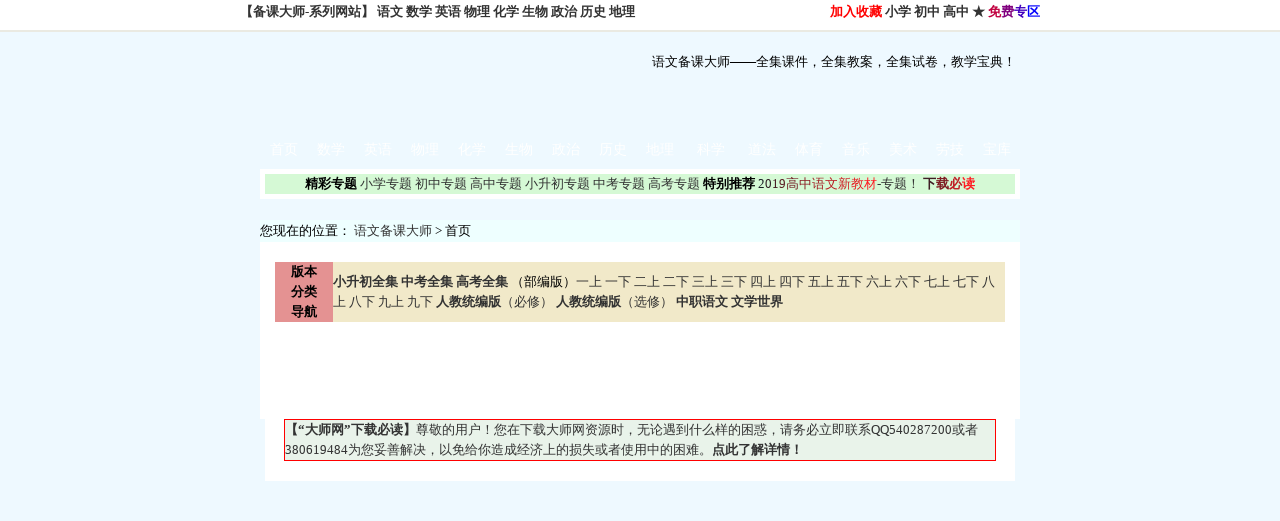

--- FILE ---
content_type: application/javascript
request_url: http://yw.eywedu.com/tougao/JS/100.js
body_size: 3991
content:
document.write("<table width=\"100%\" cellpadding=\"0\" cellspacing=\"0\"><tr><td width=\"10\" valign=\"top\" class=\"\"><img src=\"http://yw.eywedu.com/tougao/images/Article_ontop5.gif\" alt=\"固顶资料\"></td><td class=\"\"><a class=\"\" href=\"http://yw.eywedu.com/tougao/HTML/72589.htm\" title=\"【超级书库】（365读书网）全站精品书籍网盘打包下载（精美图文网页版永久珍藏）\" target=\"_blank\"><font color=\"#0000FF\">【超级书库】（365读书网）全站精品书籍网盘打包下载（精美图文网页版永久珍藏）</font></a></td><td align=\"right\" class=\"\" width=\"40\">06-18</td></tr><tr><td width=\"10\" valign=\"top\" class=\"\"><img src=\"http://yw.eywedu.com/tougao/images/Article_ontop5.gif\" alt=\"固顶资料\"></td><td class=\"\"><a class=\"\" href=\"http://yw.eywedu.com/tougao/HTML/68455.htm\" title=\"【小升初大礼包】小学语文毕业总复习：超大超精备课资源库（含课件、教案、试卷）\" target=\"_blank\">【小升初大礼包】小学语文毕业总复习：超大超精备课资源库（含课件、教案、试卷）</a></td><td align=\"right\" class=\"\" width=\"40\">06-18</td></tr><tr><td width=\"10\" valign=\"top\" class=\"\"><img src=\"http://yw.eywedu.com/tougao/images/Article_ontop5.gif\" alt=\"固顶资料\"></td><td class=\"\"><a class=\"\" href=\"http://yw.eywedu.com/tougao/HTML/68445.htm\" title=\"【中考大礼包】中考语文总复习：超大超精备课宝库（含课件、教案、试卷、专题）\" target=\"_blank\">【中考大礼包】中考语文总复习：超大超精备课宝库（含课件、教案、试卷、专题）</a></td><td align=\"right\" class=\"\" width=\"40\">06-18</td></tr><tr><td width=\"10\" valign=\"top\" class=\"\"><img src=\"http://yw.eywedu.com/tougao/images/Article_ontop5.gif\" alt=\"固顶资料\"></td><td class=\"\"><a class=\"\" href=\"http://yw.eywedu.com/tougao/HTML/68436.htm\" title=\"【高考大礼包】高考语文：1-3轮超大超精备课资源库（含课件、讲义、试卷、专题）\" target=\"_blank\">【高考大礼包】高考语文：1-3轮超大超精备课资源库（含课件、讲义、试卷、专题）</a></td><td align=\"right\" class=\"\" width=\"40\">06-18</td></tr><tr><td width=\"10\" valign=\"top\" class=\"\"><img src=\"http://yw.eywedu.com/tougao/images/Article_ontop5.gif\" alt=\"固顶资料\"></td><td class=\"\"><a class=\"\" href=\"http://yw.eywedu.com/tougao/HTML/71298.htm\" title=\"【中考宝典】（最新部编版）中考语文全国各地模拟试卷汇总（Word版，含答案）\" target=\"_blank\">【中考宝典】（最新部编版）中考语文全国各地模拟试卷汇总（Word版，含答案）</a></td><td align=\"right\" class=\"\" width=\"40\">06-18</td></tr><tr><td width=\"10\" valign=\"top\" class=\"\"><img src=\"http://yw.eywedu.com/tougao/images/Article_ontop5.gif\" alt=\"固顶资料\"></td><td class=\"\"><a class=\"\" href=\"http://yw.eywedu.com/tougao/HTML/72445.htm\" title=\"【高考宝典】（最新版）全国各地高考语文模拟试卷（Word、pdf版，含答案）\" target=\"_blank\"><font color=\"#FF00FF\">【高考宝典】（最新版）全国各地高考语文模拟试卷（Word、pdf版，含答案）</font></a></td><td align=\"right\" class=\"\" width=\"40\">06-18</td></tr><tr><td width=\"10\" valign=\"top\" class=\"\"><img src=\"http://yw.eywedu.com/tougao/images/Article_ontop5.gif\" alt=\"固顶资料\"></td><td class=\"\"><a class=\"\" href=\"http://yw.eywedu.com/tougao/HTML/73116.htm\" title=\"【作文宝典】（部编版）小学小考作文：高分秘籍、命题解析、技法点拨、范文精选\" target=\"_blank\"><font color=\"#FF0000\">【作文宝典】（部编版）小学小考作文：高分秘籍、命题解析、技法点拨、范文精选</font></a></td><td align=\"right\" class=\"\" width=\"40\"><font color=\"red\">01-11</font></td></tr><tr><td width=\"10\" valign=\"top\" class=\"\"><img src=\"http://yw.eywedu.com/tougao/images/Article_ontop5.gif\" alt=\"固顶资料\"></td><td class=\"\"><a class=\"\" href=\"http://yw.eywedu.com/tougao/HTML/73115.htm\" title=\"【作文宝典】（部编版）初中中考作文：高分秘籍、命题解析、技法点拨、范文精选\" target=\"_blank\"><font color=\"#0000FF\">【作文宝典】（部编版）初中中考作文：高分秘籍、命题解析、技法点拨、范文精选</font></a></td><td align=\"right\" class=\"\" width=\"40\"><font color=\"red\">01-11</font></td></tr><tr><td width=\"10\" valign=\"top\" class=\"\"><img src=\"http://yw.eywedu.com/tougao/images/Article_ontop5.gif\" alt=\"固顶资料\"></td><td class=\"\"><a class=\"\" href=\"http://yw.eywedu.com/tougao/HTML/73114.htm\" title=\"【作文宝典】（统编版）高中高考作文：高分秘籍、命题解析、技法点拨、范文精选\" target=\"_blank\"><font color=\"#FF0000\">【作文宝典】（统编版）高中高考作文：高分秘籍、命题解析、技法点拨、范文精选</font></a></td><td align=\"right\" class=\"\" width=\"40\"><font color=\"red\">01-11</font></td></tr><tr><td width=\"10\" valign=\"top\" class=\"\"><img src=\"http://yw.eywedu.com/tougao/images/Article_common5.gif\" alt=\"普通资料\"></td><td class=\"\"><a class=\"\" href=\"http://yw.eywedu.com/tougao/HTML/73113.htm\" title=\"【学霸秘籍】中考（9门全）总复习：知识清单+过关训练（纯Word原卷、解析版）\" target=\"_blank\"><font color=\"#0000FF\">【学霸秘籍】中考（9门全）总复习：知识清单+过关训练（纯Word原卷、解析版）</font></a></td><td align=\"right\" class=\"\" width=\"40\"><font color=\"red\">01-07</font></td></tr><tr><td width=\"10\" valign=\"top\" class=\"\"><img src=\"http://yw.eywedu.com/tougao/images/Article_common5.gif\" alt=\"普通资料\"></td><td class=\"\"><a class=\"\" href=\"http://yw.eywedu.com/tougao/HTML/73112.htm\" title=\"【教学宝典】近三年高中《学业水平考试题库》全科全版本（全国各省市版，免费版）\" target=\"_blank\"><font color=\"#FF00FF\">【教学宝典】近三年高中《学业水平考试题库》全科全版本（全国各省市版，免费版）</font></a></td><td align=\"right\" class=\"\" width=\"40\"><font color=\"red\">01-02</font></td></tr><tr><td width=\"10\" valign=\"top\" class=\"\"><img src=\"http://yw.eywedu.com/tougao/images/Article_common5.gif\" alt=\"普通资料\"></td><td class=\"\"><a class=\"\" href=\"http://yw.eywedu.com/tougao/HTML/73111.htm\" title=\"【学霸秘籍】（部编版）中考语文总复习：知识清单+训练题（纯Word原卷解析版）\" target=\"_blank\"><font color=\"#FF00FF\">【学霸秘籍】（部编版）中考语文总复习：知识清单+训练题（纯Word原卷解析版）</font></a></td><td align=\"right\" class=\"\" width=\"40\">12-25</td></tr><tr><td width=\"10\" valign=\"top\" class=\"\"><img src=\"http://yw.eywedu.com/tougao/images/Article_common5.gif\" alt=\"普通资料\"></td><td class=\"\"><a class=\"\" href=\"http://yw.eywedu.com/tougao/HTML/73110.htm\" title=\"【大师题库】（部编版）一年级上册：语文-月考、段考、联考、期中、期末试卷汇总\" target=\"_blank\"><font color=\"#FF0000\">【大师题库】（部编版）一年级上册：语文-月考、段考、联考、期中、期末试卷汇总</font></a></td><td align=\"right\" class=\"\" width=\"40\">12-20</td></tr><tr><td width=\"10\" valign=\"top\" class=\"\"><img src=\"http://yw.eywedu.com/tougao/images/Article_common5.gif\" alt=\"普通资料\"></td><td class=\"\"><a class=\"\" href=\"http://yw.eywedu.com/tougao/HTML/73109.htm\" title=\"【大师题库】（部编版）二年级上册：语文-月考、段考、联考、期中、期末试卷汇总\" target=\"_blank\"><font color=\"#FF0000\">【大师题库】（部编版）二年级上册：语文-月考、段考、联考、期中、期末试卷汇总</font></a></td><td align=\"right\" class=\"\" width=\"40\">12-20</td></tr><tr><td width=\"10\" valign=\"top\" class=\"\"><img src=\"http://yw.eywedu.com/tougao/images/Article_common5.gif\" alt=\"普通资料\"></td><td class=\"\"><a class=\"\" href=\"http://yw.eywedu.com/tougao/HTML/73108.htm\" title=\"【大师题库】（部编版）三年级上册：语文-月考、段考、联考、期中、期末试卷汇总\" target=\"_blank\"><font color=\"#FF0000\">【大师题库】（部编版）三年级上册：语文-月考、段考、联考、期中、期末试卷汇总</font></a></td><td align=\"right\" class=\"\" width=\"40\">12-20</td></tr><tr><td width=\"10\" valign=\"top\" class=\"\"><img src=\"http://yw.eywedu.com/tougao/images/Article_common5.gif\" alt=\"普通资料\"></td><td class=\"\"><a class=\"\" href=\"http://yw.eywedu.com/tougao/HTML/73107.htm\" title=\"【大师题库】（部编版）四年级上册：语文-月考、段考、联考、期中、期末试卷汇总\" target=\"_blank\"><font color=\"#FF0000\">【大师题库】（部编版）四年级上册：语文-月考、段考、联考、期中、期末试卷汇总</font></a></td><td align=\"right\" class=\"\" width=\"40\">12-20</td></tr><tr><td width=\"10\" valign=\"top\" class=\"\"><img src=\"http://yw.eywedu.com/tougao/images/Article_common5.gif\" alt=\"普通资料\"></td><td class=\"\"><a class=\"\" href=\"http://yw.eywedu.com/tougao/HTML/73106.htm\" title=\"【大师题库】（部编版）五年级上册：语文-月考、段考、联考、期中、期末试卷汇总\" target=\"_blank\"><font color=\"#FF0000\">【大师题库】（部编版）五年级上册：语文-月考、段考、联考、期中、期末试卷汇总</font></a></td><td align=\"right\" class=\"\" width=\"40\">12-20</td></tr><tr><td width=\"10\" valign=\"top\" class=\"\"><img src=\"http://yw.eywedu.com/tougao/images/Article_common5.gif\" alt=\"普通资料\"></td><td class=\"\"><a class=\"\" href=\"http://yw.eywedu.com/tougao/HTML/73105.htm\" title=\"【大师题库】（部编版）六年级上册：语文-月考、段考、联考、期中、期末试卷汇总\" target=\"_blank\"><font color=\"#FF0000\">【大师题库】（部编版）六年级上册：语文-月考、段考、联考、期中、期末试卷汇总</font></a></td><td align=\"right\" class=\"\" width=\"40\">12-20</td></tr><tr><td width=\"10\" valign=\"top\" class=\"\"><img src=\"http://yw.eywedu.com/tougao/images/Article_common5.gif\" alt=\"普通资料\"></td><td class=\"\"><a class=\"\" href=\"http://yw.eywedu.com/tougao/HTML/73104.htm\" title=\"【大师题库】（部编版）一年级下册：语文-月考、段考、联考、期中、期末试卷汇总\" target=\"_blank\"><font color=\"#FF0000\">【大师题库】（部编版）一年级下册：语文-月考、段考、联考、期中、期末试卷汇总</font></a></td><td align=\"right\" class=\"\" width=\"40\">12-20</td></tr><tr><td width=\"10\" valign=\"top\" class=\"\"><img src=\"http://yw.eywedu.com/tougao/images/Article_common5.gif\" alt=\"普通资料\"></td><td class=\"\"><a class=\"\" href=\"http://yw.eywedu.com/tougao/HTML/73103.htm\" title=\"【大师题库】（部编版）二年级下册：语文-月考、段考、联考、期中、期末试卷汇总\" target=\"_blank\"><font color=\"#FF0000\">【大师题库】（部编版）二年级下册：语文-月考、段考、联考、期中、期末试卷汇总</font></a></td><td align=\"right\" class=\"\" width=\"40\">12-20</td></tr><tr><td width=\"10\" valign=\"top\" class=\"\"><img src=\"http://yw.eywedu.com/tougao/images/Article_common5.gif\" alt=\"普通资料\"></td><td class=\"\"><a class=\"\" href=\"http://yw.eywedu.com/tougao/HTML/73102.htm\" title=\"【大师题库】（部编版）三年级下册：语文-月考、段考、联考、期中、期末试卷汇总\" target=\"_blank\"><font color=\"#FF0000\">【大师题库】（部编版）三年级下册：语文-月考、段考、联考、期中、期末试卷汇总</font></a></td><td align=\"right\" class=\"\" width=\"40\">12-20</td></tr><tr><td width=\"10\" valign=\"top\" class=\"\"><img src=\"http://yw.eywedu.com/tougao/images/Article_common5.gif\" alt=\"普通资料\"></td><td class=\"\"><a class=\"\" href=\"http://yw.eywedu.com/tougao/HTML/73101.htm\" title=\"【大师题库】（部编版）四年级下册：语文-月考、段考、联考、期中、期末试卷汇总\" target=\"_blank\"><font color=\"#FF0000\">【大师题库】（部编版）四年级下册：语文-月考、段考、联考、期中、期末试卷汇总</font></a></td><td align=\"right\" class=\"\" width=\"40\">12-20</td></tr><tr><td width=\"10\" valign=\"top\" class=\"\"><img src=\"http://yw.eywedu.com/tougao/images/Article_common5.gif\" alt=\"普通资料\"></td><td class=\"\"><a class=\"\" href=\"http://yw.eywedu.com/tougao/HTML/73100.htm\" title=\"【大师题库】（部编版）五年级下册：语文-月考、段考、联考、期中、期末试卷汇总\" target=\"_blank\"><font color=\"#FF0000\">【大师题库】（部编版）五年级下册：语文-月考、段考、联考、期中、期末试卷汇总</font></a></td><td align=\"right\" class=\"\" width=\"40\">12-20</td></tr><tr><td width=\"10\" valign=\"top\" class=\"\"><img src=\"http://yw.eywedu.com/tougao/images/Article_common5.gif\" alt=\"普通资料\"></td><td class=\"\"><a class=\"\" href=\"http://yw.eywedu.com/tougao/HTML/73099.htm\" title=\"【大师题库】（部编版）六年级下册：语文-月考、段考、联考、期中、期末试卷汇总\" target=\"_blank\"><font color=\"#FF0000\">【大师题库】（部编版）六年级下册：语文-月考、段考、联考、期中、期末试卷汇总</font></a></td><td align=\"right\" class=\"\" width=\"40\">12-20</td></tr><tr><td width=\"10\" valign=\"top\" class=\"\"><img src=\"http://yw.eywedu.com/tougao/images/Article_common5.gif\" alt=\"普通资料\"></td><td class=\"\"><a class=\"\" href=\"http://yw.eywedu.com/tougao/HTML/73098.htm\" title=\"【教学宝典】（通用版）初中劳技课：精选ppt课件、精选教学设计（配套版，共92份）\" target=\"_blank\"><font color=\"#0000FF\">【教学宝典】（通用版）初中劳技课：精选ppt课件、精选教学设计（配套版，共92份）</font></a></td><td align=\"right\" class=\"\" width=\"40\">12-03</td></tr><tr><td width=\"10\" valign=\"top\" class=\"\"><img src=\"http://yw.eywedu.com/tougao/images/Article_common5.gif\" alt=\"普通资料\"></td><td class=\"\"><a class=\"\" href=\"http://yw.eywedu.com/tougao/HTML/73097.htm\" title=\"【备战2026】高考语文文言文断句讲练测：课件+讲义+练习（全国通用，含答案）\" target=\"_blank\">【备战2026】高考语文文言文断句讲练测：课件+讲义+练习（全国通用，含答案）</a></td><td align=\"right\" class=\"\" width=\"40\">12-01</td></tr><tr><td width=\"10\" valign=\"top\" class=\"\"><img src=\"http://yw.eywedu.com/tougao/images/Article_common5.gif\" alt=\"普通资料\"></td><td class=\"\"><a class=\"\" href=\"http://yw.eywedu.com/tougao/HTML/73095.htm\" title=\"【校务宝典】（通用版）中小学学校管理全套制度汇编（８类120项制度，Word精编版）\" target=\"_blank\">【校务宝典】（通用版）中小学学校管理全套制度汇编（８类120项制度，Word精编版）</a></td><td align=\"right\" class=\"\" width=\"40\">10-30</td></tr><tr><td width=\"10\" valign=\"top\" class=\"\"><img src=\"http://yw.eywedu.com/tougao/images/Article_common5.gif\" alt=\"普通资料\"></td><td class=\"\"><a class=\"\" href=\"http://yw.eywedu.com/tougao/HTML/73094.htm\" title=\"【部编版】初中语文：《红星照耀中国》整本书阅读（课件、习题、视频、素材）\" target=\"_blank\"><font color=\"#FF00FF\">【部编版】初中语文：《红星照耀中国》整本书阅读（课件、习题、视频、素材）</font></a></td><td align=\"right\" class=\"\" width=\"40\">10-28</td></tr><tr><td width=\"10\" valign=\"top\" class=\"\"><img src=\"http://yw.eywedu.com/tougao/images/Article_common5.gif\" alt=\"普通资料\"></td><td class=\"\"><a class=\"\" href=\"http://yw.eywedu.com/tougao/HTML/73093.htm\" title=\"【高考真题】2025届全国各地高考真题（9门）汇总（Word、PDF双版精校精排）\" target=\"_blank\">【高考真题】2025届全国各地高考真题（9门）汇总（Word、PDF双版精校精排）</a></td><td align=\"right\" class=\"\" width=\"40\">10-01</td></tr><tr><td width=\"10\" valign=\"top\" class=\"\"><img src=\"http://yw.eywedu.com/tougao/images/Article_common5.gif\" alt=\"普通资料\"></td><td class=\"\"><a class=\"\" href=\"http://yw.eywedu.com/tougao/HTML/73092.htm\" title=\"【备战2026】全国各省市2025届中考全科试卷汇编（各45套，PDF版，含答案解析）\" target=\"_blank\">【备战2026】全国各省市2025届中考全科试卷汇编（各45套，PDF版，含答案解析）</a></td><td align=\"right\" class=\"\" width=\"40\">09-23</td></tr><tr><td width=\"10\" valign=\"top\" class=\"\"><img src=\"http://yw.eywedu.com/tougao/images/Article_common5.gif\" alt=\"普通资料\"></td><td class=\"\"><a class=\"\" href=\"http://yw.eywedu.com/tougao/HTML/73091.htm\" title=\"【班主任宝典】小学初中高中班主任基本功大赛资料宝库（含大赛试题视频，9.02G）\" target=\"_blank\"><font color=\"#FF0000\">【班主任宝典】小学初中高中班主任基本功大赛资料宝库（含大赛试题视频，9.02G）</font></a></td><td align=\"right\" class=\"\" width=\"40\">09-23</td></tr><tr><td width=\"10\" valign=\"top\" class=\"\"><img src=\"http://yw.eywedu.com/tougao/images/Article_common5.gif\" alt=\"普通资料\"></td><td class=\"\"><a class=\"\" href=\"http://yw.eywedu.com/tougao/HTML/73090.htm\" title=\"【教学宝典】义务教育信息科技3年级全一册《在线学习与生活》教学课件+教案设计\" target=\"_blank\">【教学宝典】义务教育信息科技3年级全一册《在线学习与生活》教学课件+教案设计</a></td><td align=\"right\" class=\"\" width=\"40\">09-21</td></tr><tr><td width=\"10\" valign=\"top\" class=\"\"><img src=\"http://yw.eywedu.com/tougao/images/Article_common5.gif\" alt=\"普通资料\"></td><td class=\"\"><a class=\"\" href=\"http://yw.eywedu.com/tougao/HTML/73089.htm\" title=\"【教学宝典】义务教育信息科技4年级全一册《数据与编码》ppt教学课件+教案设计\" target=\"_blank\">【教学宝典】义务教育信息科技4年级全一册《数据与编码》ppt教学课件+教案设计</a></td><td align=\"right\" class=\"\" width=\"40\">09-21</td></tr><tr><td width=\"10\" valign=\"top\" class=\"\"><img src=\"http://yw.eywedu.com/tougao/images/Article_common5.gif\" alt=\"普通资料\"></td><td class=\"\"><a class=\"\" href=\"http://yw.eywedu.com/tougao/HTML/73088.htm\" title=\"【教学宝典】义务教育信息科技5年级全一册《身边的算法》ppt教学课件+教案设计\" target=\"_blank\">【教学宝典】义务教育信息科技5年级全一册《身边的算法》ppt教学课件+教案设计</a></td><td align=\"right\" class=\"\" width=\"40\">09-21</td></tr><tr><td width=\"10\" valign=\"top\" class=\"\"><img src=\"http://yw.eywedu.com/tougao/images/Article_common5.gif\" alt=\"普通资料\"></td><td class=\"\"><a class=\"\" href=\"http://yw.eywedu.com/tougao/HTML/73087.htm\" title=\"【教学宝典】义务教育信息科技6年级全一册《过程与控制》ppt教学课件+教案设计\" target=\"_blank\">【教学宝典】义务教育信息科技6年级全一册《过程与控制》ppt教学课件+教案设计</a></td><td align=\"right\" class=\"\" width=\"40\">09-21</td></tr><tr><td width=\"10\" valign=\"top\" class=\"\"><img src=\"http://yw.eywedu.com/tougao/images/Article_common5.gif\" alt=\"普通资料\"></td><td class=\"\"><a class=\"\" href=\"http://yw.eywedu.com/tougao/HTML/73086.htm\" title=\"【教学宝典】义务教育信息科技7年级全一册：《互联网应用与创新》教学课件+教案\" target=\"_blank\">【教学宝典】义务教育信息科技7年级全一册：《互联网应用与创新》教学课件+教案</a></td><td align=\"right\" class=\"\" width=\"40\">09-21</td></tr><tr><td width=\"10\" valign=\"top\" class=\"\"><img src=\"http://yw.eywedu.com/tougao/images/Article_common5.gif\" alt=\"普通资料\"></td><td class=\"\"><a class=\"\" href=\"http://yw.eywedu.com/tougao/HTML/73085.htm\" title=\"【教学宝典】义务教育信息科技8年级全一册：《物联网实践与探索》教学课件+教案\" target=\"_blank\">【教学宝典】义务教育信息科技8年级全一册：《物联网实践与探索》教学课件+教案</a></td><td align=\"right\" class=\"\" width=\"40\">09-21</td></tr><tr><td width=\"10\" valign=\"top\" class=\"\"><img src=\"http://yw.eywedu.com/tougao/images/Article_common5.gif\" alt=\"普通资料\"></td><td class=\"\"><a class=\"\" href=\"http://yw.eywedu.com/tougao/HTML/73084.htm\" title=\"【超级课典】（统编版）高中语文新教材（必修上）全册课件教案学案练习（全套）\" target=\"_blank\">【超级课典】（统编版）高中语文新教材（必修上）全册课件教案学案练习（全套）</a></td><td align=\"right\" class=\"\" width=\"40\">09-20</td></tr><tr><td width=\"10\" valign=\"top\" class=\"\"><img src=\"http://yw.eywedu.com/tougao/images/Article_common5.gif\" alt=\"普通资料\"></td><td class=\"\"><a class=\"\" href=\"http://yw.eywedu.com/tougao/HTML/73083.htm\" title=\"【超级课典】（统编版）语文新教材（选择性必修中）全册课件+教案+学案+练习）\" target=\"_blank\">【超级课典】（统编版）语文新教材（选择性必修中）全册课件+教案+学案+练习）</a></td><td align=\"right\" class=\"\" width=\"40\">09-20</td></tr><tr><td width=\"10\" valign=\"top\" class=\"\"><img src=\"http://yw.eywedu.com/tougao/images/Article_common5.gif\" alt=\"普通资料\"></td><td class=\"\"><a class=\"\" href=\"http://yw.eywedu.com/tougao/HTML/73082.htm\" title=\"【超级课典】（统编版）语文新教材（选择性必修上）全册课件教案学案练习全套）\" target=\"_blank\">【超级课典】（统编版）语文新教材（选择性必修上）全册课件教案学案练习全套）</a></td><td align=\"right\" class=\"\" width=\"40\">09-19</td></tr><tr><td width=\"10\" valign=\"top\" class=\"\"><img src=\"http://yw.eywedu.com/tougao/images/Article_common5.gif\" alt=\"普通资料\"></td><td class=\"\"><a class=\"\" href=\"http://yw.eywedu.com/tougao/HTML/73081.htm\" title=\"【精挑细选】《十万个为什么》中小学生图文版（高清pdf格式，可复制粘贴，7部全）\" target=\"_blank\">【精挑细选】《十万个为什么》中小学生图文版（高清pdf格式，可复制粘贴，7部全）</a></td><td align=\"right\" class=\"\" width=\"40\">09-09</td></tr><tr><td width=\"10\" valign=\"top\" class=\"\"><img src=\"http://yw.eywedu.com/tougao/images/Article_common5.gif\" alt=\"普通资料\"></td><td class=\"\"><a class=\"\" href=\"http://yw.eywedu.com/tougao/HTML/73080.htm\" title=\"【湘美版】小学一年级上册美术：全册精美ppt课件、教案集（含素材，打包下载）\" target=\"_blank\">【湘美版】小学一年级上册美术：全册精美ppt课件、教案集（含素材，打包下载）</a></td><td align=\"right\" class=\"\" width=\"40\">09-06</td></tr><tr><td width=\"10\" valign=\"top\" class=\"\"><img src=\"http://yw.eywedu.com/tougao/images/Article_common5.gif\" alt=\"普通资料\"></td><td class=\"\"><a class=\"\" href=\"http://yw.eywedu.com/tougao/HTML/73079.htm\" title=\"【湘美版】小学一年级下册美术：全册精美ppt课件、教案集（含素材，打包下载）\" target=\"_blank\">【湘美版】小学一年级下册美术：全册精美ppt课件、教案集（含素材，打包下载）</a></td><td align=\"right\" class=\"\" width=\"40\">09-06</td></tr><tr><td width=\"10\" valign=\"top\" class=\"\"><img src=\"http://yw.eywedu.com/tougao/images/Article_common5.gif\" alt=\"普通资料\"></td><td class=\"\"><a class=\"\" href=\"http://yw.eywedu.com/tougao/HTML/73078.htm\" title=\"【学霸秘籍】高中全科（考点一遍过）精讲精练（565份，纯Word版，含答案解析）\" target=\"_blank\">【学霸秘籍】高中全科（考点一遍过）精讲精练（565份，纯Word版，含答案解析）</a></td><td align=\"right\" class=\"\" width=\"40\">08-27</td></tr><tr><td width=\"10\" valign=\"top\" class=\"\"><img src=\"http://yw.eywedu.com/tougao/images/Article_common5.gif\" alt=\"普通资料\"></td><td class=\"\"><a class=\"\" href=\"http://yw.eywedu.com/tougao/HTML/73077.htm\" title=\"【部编版】初中语文《必读名著12本》7-9年级全套（PDF电子版，暑假预习必备）\" target=\"_blank\">【部编版】初中语文《必读名著12本》7-9年级全套（PDF电子版，暑假预习必备）</a></td><td align=\"right\" class=\"\" width=\"40\">08-13</td></tr><tr><td width=\"10\" valign=\"top\" class=\"\"><img src=\"http://yw.eywedu.com/tougao/images/Article_common5.gif\" alt=\"普通资料\"></td><td class=\"\"><a class=\"\" href=\"http://yw.eywedu.com/tougao/HTML/73076.htm\" title=\"【备战2026】（3年中考1年模拟）2023-2025年中考语文真题分类解析（纯Word版）\" target=\"_blank\"><font color=\"#FF00FF\">【备战2026】（3年中考1年模拟）2023-2025年中考语文真题分类解析（纯Word版）</font></a></td><td align=\"right\" class=\"\" width=\"40\">08-13</td></tr><tr><td width=\"10\" valign=\"top\" class=\"\"><img src=\"http://yw.eywedu.com/tougao/images/Article_common5.gif\" alt=\"普通资料\"></td><td class=\"\"><a class=\"\" href=\"http://yw.eywedu.com/tougao/HTML/73075.htm\" title=\"【超级课典】（统编版）高中语文新教材（必修下）全册课件教案学案练习（全套）\" target=\"_blank\"><font color=\"#0000FF\">【超级课典】（统编版）高中语文新教材（必修下）全册课件教案学案练习（全套）</font></a></td><td align=\"right\" class=\"\" width=\"40\">07-09</td></tr><tr><td width=\"10\" valign=\"top\" class=\"\"><img src=\"http://yw.eywedu.com/tougao/images/Article_common5.gif\" alt=\"普通资料\"></td><td class=\"\"><a class=\"\" href=\"http://yw.eywedu.com/tougao/HTML/73074.htm\" title=\"【超级课典】（统编版）语文新教材（选择性必修下）全册课件+教案+学案+练习）\" target=\"_blank\"><font color=\"#0000FF\">【超级课典】（统编版）语文新教材（选择性必修下）全册课件+教案+学案+练习）</font></a></td><td align=\"right\" class=\"\" width=\"40\">06-24</td></tr><tr><td width=\"10\" valign=\"top\" class=\"\"><img src=\"http://yw.eywedu.com/tougao/images/Article_common5.gif\" alt=\"普通资料\"></td><td class=\"\"><a class=\"\" href=\"http://yw.eywedu.com/tougao/HTML/73073.htm\" title=\"【高考宝典】（统编版）2019版新教材全五册文言诗文全解全析ppt课件（附译文）\" target=\"_blank\">【高考宝典】（统编版）2019版新教材全五册文言诗文全解全析ppt课件（附译文）</a></td><td align=\"right\" class=\"\" width=\"40\">05-15</td></tr><tr><td width=\"10\" valign=\"top\" class=\"\"><img src=\"http://yw.eywedu.com/tougao/images/Article_common5.gif\" alt=\"普通资料\"></td><td class=\"\"><a class=\"\" href=\"http://yw.eywedu.com/tougao/HTML/73072.htm\" title=\"【通用版】名企精品：高一、高二、高三全科全套知识手册（pdf高清版，含答案）\" target=\"_blank\">【通用版】名企精品：高一、高二、高三全科全套知识手册（pdf高清版，含答案）</a></td><td align=\"right\" class=\"\" width=\"40\">05-04</td></tr><tr><td width=\"10\" valign=\"top\" class=\"\"><img src=\"http://yw.eywedu.com/tougao/images/Article_common5.gif\" alt=\"普通资料\"></td><td class=\"\"><a class=\"\" href=\"http://yw.eywedu.com/tougao/HTML/73071.htm\" title=\"【学霸秘籍】（名企精品）中考考前磨刀：基础知识记背手册（全科9门高清PDF版）\" target=\"_blank\">【学霸秘籍】（名企精品）中考考前磨刀：基础知识记背手册（全科9门高清PDF版）</a></td><td align=\"right\" class=\"\" width=\"40\">03-23</td></tr><tr><td width=\"10\" valign=\"top\" class=\"\"><img src=\"http://yw.eywedu.com/tougao/images/Article_common5.gif\" alt=\"普通资料\"></td><td class=\"\"><a class=\"\" href=\"http://yw.eywedu.com/tougao/HTML/73070.htm\" title=\"【统编版】高中语文新教材全五册《文言文完全解读》（附：文言文基础知识手册）\" target=\"_blank\"><font color=\"#FF0000\">【统编版】高中语文新教材全五册《文言文完全解读》（附：文言文基础知识手册）</font></a></td><td align=\"right\" class=\"\" width=\"40\">03-23</td></tr><tr><td width=\"10\" valign=\"top\" class=\"\"><img src=\"http://yw.eywedu.com/tougao/images/Article_common5.gif\" alt=\"普通资料\"></td><td class=\"\"><a class=\"\" href=\"http://yw.eywedu.com/tougao/HTML/73069.htm\" title=\"【学霸秘籍】（新高考）语文60篇古诗文必背篇目默写+阅读闯关手册（纯Word版）\" target=\"_blank\"><font color=\"#008000\">【学霸秘籍】（新高考）语文60篇古诗文必背篇目默写+阅读闯关手册（纯Word版）</font></a></td><td align=\"right\" class=\"\" width=\"40\">10-17</td></tr><tr><td width=\"10\" valign=\"top\" class=\"\"><img src=\"http://yw.eywedu.com/tougao/images/Article_common5.gif\" alt=\"普通资料\"></td><td class=\"\"><a class=\"\" href=\"http://yw.eywedu.com/tougao/HTML/73068.htm\" title=\"【小升初宝典】小升初全科总复习名校名师教辅汇总（共44部，高清PDF版，含答案）\" target=\"_blank\">【小升初宝典】小升初全科总复习名校名师教辅汇总（共44部，高清PDF版，含答案）</a></td><td align=\"right\" class=\"\" width=\"40\">03-13</td></tr><tr><td width=\"10\" valign=\"top\" class=\"\"><img src=\"http://yw.eywedu.com/tougao/images/Article_common5.gif\" alt=\"普通资料\"></td><td class=\"\"><a class=\"\" href=\"http://yw.eywedu.com/tougao/HTML/73067.htm\" title=\"【学霸秘籍】高考全科“一讲一练”知识清单：详尽梳理精准演练（PDF版，可复制）\" target=\"_blank\">【学霸秘籍】高考全科“一讲一练”知识清单：详尽梳理精准演练（PDF版，可复制）</a></td><td align=\"right\" class=\"\" width=\"40\">03-11</td></tr><tr><td width=\"10\" valign=\"top\" class=\"\"><img src=\"http://yw.eywedu.com/tougao/images/Article_common5.gif\" alt=\"普通资料\"></td><td class=\"\"><a class=\"\" href=\"http://yw.eywedu.com/tougao/HTML/73064.htm\" title=\"【学霸秘籍】初中生全学科全部知识点全考点解题技巧大全（全科九门，高清PDF版）\" target=\"_blank\">【学霸秘籍】初中生全学科全部知识点全考点解题技巧大全（全科九门，高清PDF版）</a></td><td align=\"right\" class=\"\" width=\"40\">03-08</td></tr><tr><td width=\"10\" valign=\"top\" class=\"\"><img src=\"http://yw.eywedu.com/tougao/images/Article_common5.gif\" alt=\"普通资料\"></td><td class=\"\"><a class=\"\" href=\"http://yw.eywedu.com/tougao/HTML/73063.htm\" title=\"【备战2025】全国各省市2024届中考全科试卷汇编（45套，高清PDF版，含答案解析）\" target=\"_blank\">【备战2025】全国各省市2024届中考全科试卷汇编（45套，高清PDF版，含答案解析）</a></td><td align=\"right\" class=\"\" width=\"40\">03-08</td></tr><tr><td width=\"10\" valign=\"top\" class=\"\"><img src=\"http://yw.eywedu.com/tougao/images/Article_common5.gif\" alt=\"普通资料\"></td><td class=\"\"><a class=\"\" href=\"http://yw.eywedu.com/tougao/HTML/73062.htm\" title=\"【股海红宝书】摒弃散户思维，改变亏钱宿命（MP3高清版，附Word版文字实录！）\" target=\"_blank\"><font color=\"#FF0000\">【股海红宝书】摒弃散户思维，改变亏钱宿命（MP3高清版，附Word版文字实录！）</font></a></td><td align=\"right\" class=\"\" width=\"40\">09-15</td></tr><tr><td width=\"10\" valign=\"top\" class=\"\"><img src=\"http://yw.eywedu.com/tougao/images/Article_common5.gif\" alt=\"普通资料\"></td><td class=\"\"><a class=\"\" href=\"http://yw.eywedu.com/tougao/HTML/73061.htm\" title=\"【教学宝典】（精选版）中小学50张各类硬笔书法作品纸精美模板（可预览打印）\" target=\"_blank\">【教学宝典】（精选版）中小学50张各类硬笔书法作品纸精美模板（可预览打印）</a></td><td align=\"right\" class=\"\" width=\"40\">08-09</td></tr><tr><td width=\"10\" valign=\"top\" class=\"\"><img src=\"http://yw.eywedu.com/tougao/images/Article_common5.gif\" alt=\"普通资料\"></td><td class=\"\"><a class=\"\" href=\"http://yw.eywedu.com/tougao/HTML/73060.htm\" title=\"【中考宝典】2024年全国各地中考语文真题分类解析汇总（纯Word原卷、解析版）\" target=\"_blank\"><font color=\"#FF00FF\">【中考宝典】2024年全国各地中考语文真题分类解析汇总（纯Word原卷、解析版）</font></a></td><td align=\"right\" class=\"\" width=\"40\">07-21</td></tr><tr><td width=\"10\" valign=\"top\" class=\"\"><img src=\"http://yw.eywedu.com/tougao/images/Article_common5.gif\" alt=\"普通资料\"></td><td class=\"\"><a class=\"\" href=\"http://yw.eywedu.com/tougao/HTML/73059.htm\" title=\"【初升高衔接】新高一新教材暑假学科素养培升“讲练”计划（语数英物化，含答案）\" target=\"_blank\"><font color=\"#FF0000\">【初升高衔接】新高一新教材暑假学科素养培升“讲练”计划（语数英物化，含答案）</font></a></td><td align=\"right\" class=\"\" width=\"40\">07-20</td></tr><tr><td width=\"10\" valign=\"top\" class=\"\"><img src=\"http://yw.eywedu.com/tougao/images/Article_common5.gif\" alt=\"普通资料\"></td><td class=\"\"><a class=\"\" href=\"http://yw.eywedu.com/tougao/HTML/73058.htm\" title=\"【部编版】（名师设计。精品荟萃）小学语文1-6年级：名著导读ppt课件（158份）\" target=\"_blank\"><font color=\"#008080\">【部编版】（名师设计。精品荟萃）小学语文1-6年级：名著导读ppt课件（158份）</font></a></td><td align=\"right\" class=\"\" width=\"40\">07-20</td></tr><tr><td width=\"10\" valign=\"top\" class=\"\"><img src=\"http://yw.eywedu.com/tougao/images/Article_common5.gif\" alt=\"普通资料\"></td><td class=\"\"><a class=\"\" href=\"http://yw.eywedu.com/tougao/HTML/73057.htm\" title=\"【超大资源】（部编版）小学语文1-6年级阅读教学课程集锦（PDF版，111部打包）\" target=\"_blank\"><font color=\"#FF0000\">【超大资源】（部编版）小学语文1-6年级阅读教学课程集锦（PDF版，111部打包）</font></a></td><td align=\"right\" class=\"\" width=\"40\">07-20</td></tr><tr><td width=\"10\" valign=\"top\" class=\"\"><img src=\"http://yw.eywedu.com/tougao/images/Article_common5.gif\" alt=\"普通资料\"></td><td class=\"\"><a class=\"\" href=\"http://yw.eywedu.com/tougao/HTML/73056.htm\" title=\"【超大资源】（部编版）小学语文1-6年级写作教学课程集锦（PDF版，234部打包）\" target=\"_blank\"><font color=\"#FF00FF\">【超大资源】（部编版）小学语文1-6年级写作教学课程集锦（PDF版，234部打包）</font></a></td><td align=\"right\" class=\"\" width=\"40\">07-20</td></tr><tr><td width=\"10\" valign=\"top\" class=\"\"><img src=\"http://yw.eywedu.com/tougao/images/Article_common5.gif\" alt=\"普通资料\"></td><td class=\"\"><a class=\"\" href=\"http://yw.eywedu.com/tougao/HTML/73055.htm\" title=\"【终极之战】2024年中考（全七科）最后一套：押题预测卷（PDF原卷版、解析版）\" target=\"_blank\"><font color=\"#FF00FF\">【终极之战】2024年中考（全七科）最后一套：押题预测卷（PDF原卷版、解析版）</font></a></td><td align=\"right\" class=\"\" width=\"40\">06-12</td></tr><tr><td width=\"10\" valign=\"top\" class=\"\"><img src=\"http://yw.eywedu.com/tougao/images/Article_common5.gif\" alt=\"普通资料\"></td><td class=\"\"><a class=\"\" href=\"http://yw.eywedu.com/tougao/HTML/73054.htm\" title=\"【终极之战】2024年高考（全九科）最后一套押题预测卷（纯Word原卷、解析版）\" target=\"_blank\"><font color=\"#FF0000\">【终极之战】2024年高考（全九科）最后一套押题预测卷（纯Word原卷、解析版）</font></a></td><td align=\"right\" class=\"\" width=\"40\">06-01</td></tr><tr><td width=\"10\" valign=\"top\" class=\"\"><img src=\"http://yw.eywedu.com/tougao/images/Article_common5.gif\" alt=\"普通资料\"></td><td class=\"\"><a class=\"\" href=\"http://yw.eywedu.com/tougao/HTML/73053.htm\" title=\"【作文培优】（部编版）三上语文：名企作文培优教程（课件、教案匹配版，附范文）\" target=\"_blank\">【作文培优】（部编版）三上语文：名企作文培优教程（课件、教案匹配版，附范文）</a></td><td align=\"right\" class=\"\" width=\"40\">04-18</td></tr><tr><td width=\"10\" valign=\"top\" class=\"\"><img src=\"http://yw.eywedu.com/tougao/images/Article_common5.gif\" alt=\"普通资料\"></td><td class=\"\"><a class=\"\" href=\"http://yw.eywedu.com/tougao/HTML/73052.htm\" title=\"【作文培优】（部编版）三下语文：名企作文培优教程（课件、教案匹配版，附范文）\" target=\"_blank\">【作文培优】（部编版）三下语文：名企作文培优教程（课件、教案匹配版，附范文）</a></td><td align=\"right\" class=\"\" width=\"40\">04-18</td></tr><tr><td width=\"10\" valign=\"top\" class=\"\"><img src=\"http://yw.eywedu.com/tougao/images/Article_common5.gif\" alt=\"普通资料\"></td><td class=\"\"><a class=\"\" href=\"http://yw.eywedu.com/tougao/HTML/73051.htm\" title=\"【作文培优】（部编版）四上语文：名企作文培优教程（课件、教案匹配版，附范文）\" target=\"_blank\">【作文培优】（部编版）四上语文：名企作文培优教程（课件、教案匹配版，附范文）</a></td><td align=\"right\" class=\"\" width=\"40\">04-18</td></tr><tr><td width=\"10\" valign=\"top\" class=\"\"><img src=\"http://yw.eywedu.com/tougao/images/Article_common5.gif\" alt=\"普通资料\"></td><td class=\"\"><a class=\"\" href=\"http://yw.eywedu.com/tougao/HTML/73050.htm\" title=\"【作文培优】（部编版）四下语文：名企作文培优教程（课件、教案匹配版，附范文）\" target=\"_blank\">【作文培优】（部编版）四下语文：名企作文培优教程（课件、教案匹配版，附范文）</a></td><td align=\"right\" class=\"\" width=\"40\">04-18</td></tr><tr><td width=\"10\" valign=\"top\" class=\"\"><img src=\"http://yw.eywedu.com/tougao/images/Article_common5.gif\" alt=\"普通资料\"></td><td class=\"\"><a class=\"\" href=\"http://yw.eywedu.com/tougao/HTML/73049.htm\" title=\"【作文培优】（部编版）五上语文：名企作文培优教程（课件、教案匹配版，附范文）\" target=\"_blank\">【作文培优】（部编版）五上语文：名企作文培优教程（课件、教案匹配版，附范文）</a></td><td align=\"right\" class=\"\" width=\"40\">04-18</td></tr><tr><td width=\"10\" valign=\"top\" class=\"\"><img src=\"http://yw.eywedu.com/tougao/images/Article_common5.gif\" alt=\"普通资料\"></td><td class=\"\"><a class=\"\" href=\"http://yw.eywedu.com/tougao/HTML/73048.htm\" title=\"【作文培优】（部编版）五下语文：名企作文培优教程（课件、教案匹配版，附范文）\" target=\"_blank\">【作文培优】（部编版）五下语文：名企作文培优教程（课件、教案匹配版，附范文）</a></td><td align=\"right\" class=\"\" width=\"40\">04-18</td></tr><tr><td width=\"10\" valign=\"top\" class=\"\"><img src=\"http://yw.eywedu.com/tougao/images/Article_common5.gif\" alt=\"普通资料\"></td><td class=\"\"><a class=\"\" href=\"http://yw.eywedu.com/tougao/HTML/73047.htm\" title=\"【作文培优】（部编版）六上语文：名企作文培优教程（课件、教案匹配版，附范文）\" target=\"_blank\">【作文培优】（部编版）六上语文：名企作文培优教程（课件、教案匹配版，附范文）</a></td><td align=\"right\" class=\"\" width=\"40\">04-18</td></tr><tr><td width=\"10\" valign=\"top\" class=\"\"><img src=\"http://yw.eywedu.com/tougao/images/Article_common5.gif\" alt=\"普通资料\"></td><td class=\"\"><a class=\"\" href=\"http://yw.eywedu.com/tougao/HTML/73046.htm\" title=\"【作文培优】（部编版）六下语文：名企作文培优教程（课件、教案匹配版，附范文）\" target=\"_blank\">【作文培优】（部编版）六下语文：名企作文培优教程（课件、教案匹配版，附范文）</a></td><td align=\"right\" class=\"\" width=\"40\">04-18</td></tr><tr><td width=\"10\" valign=\"top\" class=\"\"><img src=\"http://yw.eywedu.com/tougao/images/Article_common5.gif\" alt=\"普通资料\"></td><td class=\"\"><a class=\"\" href=\"http://yw.eywedu.com/tougao/HTML/73045.htm\" title=\"【人教版】初中音乐（7-9年级上、下册）超全高清音乐音频（372份，MP3格式）\" target=\"_blank\"><font color=\"#FF00FF\">【人教版】初中音乐（7-9年级上、下册）超全高清音乐音频（372份，MP3格式）</font></a></td><td align=\"right\" class=\"\" width=\"40\">04-07</td></tr><tr><td width=\"10\" valign=\"top\" class=\"\"><img src=\"http://yw.eywedu.com/tougao/images/Article_common5.gif\" alt=\"普通资料\"></td><td class=\"\"><a class=\"\" href=\"http://yw.eywedu.com/tougao/HTML/73044.htm\" title=\"【浙教版】三年级下册《信息科技》全册配套ppt教学课件、教案设计（含素材）\" target=\"_blank\">【浙教版】三年级下册《信息科技》全册配套ppt教学课件、教案设计（含素材）</a></td><td align=\"right\" class=\"\" width=\"40\">04-03</td></tr><tr><td width=\"10\" valign=\"top\" class=\"\"><img src=\"http://yw.eywedu.com/tougao/images/Article_common5.gif\" alt=\"普通资料\"></td><td class=\"\"><a class=\"\" href=\"http://yw.eywedu.com/tougao/HTML/73043.htm\" title=\"【浙教版】四年级下册《信息科技》全册配套ppt教学课件、教案设计（含素材）\" target=\"_blank\">【浙教版】四年级下册《信息科技》全册配套ppt教学课件、教案设计（含素材）</a></td><td align=\"right\" class=\"\" width=\"40\">04-03</td></tr><tr><td width=\"10\" valign=\"top\" class=\"\"><img src=\"http://yw.eywedu.com/tougao/images/Article_common5.gif\" alt=\"普通资料\"></td><td class=\"\"><a class=\"\" href=\"http://yw.eywedu.com/tougao/HTML/73042.htm\" title=\"【浙教版】五年级下册《信息科技》全册配套ppt教学课件、教案设计（含素材）\" target=\"_blank\">【浙教版】五年级下册《信息科技》全册配套ppt教学课件、教案设计（含素材）</a></td><td align=\"right\" class=\"\" width=\"40\">04-03</td></tr><tr><td width=\"10\" valign=\"top\" class=\"\"><img src=\"http://yw.eywedu.com/tougao/images/Article_common5.gif\" alt=\"普通资料\"></td><td class=\"\"><a class=\"\" href=\"http://yw.eywedu.com/tougao/HTML/73041.htm\" title=\"【浙教版】六年级下册《信息科技》全册配套ppt教学课件、教案设计（含素材）\" target=\"_blank\">【浙教版】六年级下册《信息科技》全册配套ppt教学课件、教案设计（含素材）</a></td><td align=\"right\" class=\"\" width=\"40\">04-03</td></tr><tr><td width=\"10\" valign=\"top\" class=\"\"><img src=\"http://yw.eywedu.com/tougao/images/Article_common5.gif\" alt=\"普通资料\"></td><td class=\"\"><a class=\"\" href=\"http://yw.eywedu.com/tougao/HTML/73040.htm\" title=\"【学霸秘籍】（人教版）初中全学科全学段：基础知识分册梳理总结（PDF高清版）\" target=\"_blank\">【学霸秘籍】（人教版）初中全学科全学段：基础知识分册梳理总结（PDF高清版）</a></td><td align=\"right\" class=\"\" width=\"40\">04-02</td></tr><tr><td width=\"10\" valign=\"top\" class=\"\"><img src=\"http://yw.eywedu.com/tougao/images/Article_common5.gif\" alt=\"普通资料\"></td><td class=\"\"><a class=\"\" href=\"http://yw.eywedu.com/tougao/HTML/73039.htm\" title=\"【通用版】最新小学一年级综合实践活动ppt教学课件全集（共8份，打包下载）\" target=\"_blank\">【通用版】最新小学一年级综合实践活动ppt教学课件全集（共8份，打包下载）</a></td><td align=\"right\" class=\"\" width=\"40\">03-27</td></tr><tr><td width=\"10\" valign=\"top\" class=\"\"><img src=\"http://yw.eywedu.com/tougao/images/Article_common5.gif\" alt=\"普通资料\"></td><td class=\"\"><a class=\"\" href=\"http://yw.eywedu.com/tougao/HTML/73038.htm\" title=\"【通用版】最新小学二年级综合实践活动ppt教学课件全集（31份，打包下载）\" target=\"_blank\">【通用版】最新小学二年级综合实践活动ppt教学课件全集（31份，打包下载）</a></td><td align=\"right\" class=\"\" width=\"40\">03-27</td></tr><tr><td width=\"10\" valign=\"top\" class=\"\"><img src=\"http://yw.eywedu.com/tougao/images/Article_common5.gif\" alt=\"普通资料\"></td><td class=\"\"><a class=\"\" href=\"http://yw.eywedu.com/tougao/HTML/73037.htm\" title=\"【通用版】最新小学三年级综合实践活动ppt教学课件全集（23份，打包下载）\" target=\"_blank\">【通用版】最新小学三年级综合实践活动ppt教学课件全集（23份，打包下载）</a></td><td align=\"right\" class=\"\" width=\"40\">03-27</td></tr><tr><td width=\"10\" valign=\"top\" class=\"\"><img src=\"http://yw.eywedu.com/tougao/images/Article_common5.gif\" alt=\"普通资料\"></td><td class=\"\"><a class=\"\" href=\"http://yw.eywedu.com/tougao/HTML/73036.htm\" title=\"【通用版】最新小学四年级综合实践活动ppt教学课件全集（23份，打包下载）\" target=\"_blank\">【通用版】最新小学四年级综合实践活动ppt教学课件全集（23份，打包下载）</a></td><td align=\"right\" class=\"\" width=\"40\">03-27</td></tr><tr><td width=\"10\" valign=\"top\" class=\"\"><img src=\"http://yw.eywedu.com/tougao/images/Article_common5.gif\" alt=\"普通资料\"></td><td class=\"\"><a class=\"\" href=\"http://yw.eywedu.com/tougao/HTML/73035.htm\" title=\"【通用版】最新小学五年级综合实践活动ppt教学课件全集（52份，打包下载）\" target=\"_blank\">【通用版】最新小学五年级综合实践活动ppt教学课件全集（52份，打包下载）</a></td><td align=\"right\" class=\"\" width=\"40\">03-27</td></tr><tr><td width=\"10\" valign=\"top\" class=\"\"><img src=\"http://yw.eywedu.com/tougao/images/Article_common5.gif\" alt=\"普通资料\"></td><td class=\"\"><a class=\"\" href=\"http://yw.eywedu.com/tougao/HTML/73034.htm\" title=\"【通用版】最新小学六年级综合实践活动ppt教学课件全集（31份，打包下载）\" target=\"_blank\">【通用版】最新小学六年级综合实践活动ppt教学课件全集（31份，打包下载）</a></td><td align=\"right\" class=\"\" width=\"40\">03-27</td></tr><tr><td width=\"10\" valign=\"top\" class=\"\"><img src=\"http://yw.eywedu.com/tougao/images/Article_common5.gif\" alt=\"普通资料\"></td><td class=\"\"><a class=\"\" href=\"http://yw.eywedu.com/tougao/HTML/73033.htm\" title=\"【备战2024】中考语文全景复习：紧贴教材、基础全练（纯Word原卷版、解析版）\" target=\"_blank\"><font color=\"#FF00FF\">【备战2024】中考语文全景复习：紧贴教材、基础全练（纯Word原卷版、解析版）</font></a></td><td align=\"right\" class=\"\" width=\"40\">03-13</td></tr><tr><td width=\"10\" valign=\"top\" class=\"\"><img src=\"http://yw.eywedu.com/tougao/images/Article_common5.gif\" alt=\"普通资料\"></td><td class=\"\"><a class=\"\" href=\"http://yw.eywedu.com/tougao/HTML/73032.htm\" title=\"【人教版】初中《体育与健康》七年级全一册全册配套ppt课件+Word教案（含素材）\" target=\"_blank\"><font color=\"#FF0000\">【人教版】初中《体育与健康》七年级全一册全册配套ppt课件+Word教案（含素材）</font></a></td><td align=\"right\" class=\"\" width=\"40\">03-10</td></tr><tr><td width=\"10\" valign=\"top\" class=\"\"><img src=\"http://yw.eywedu.com/tougao/images/Article_common5.gif\" alt=\"普通资料\"></td><td class=\"\"><a class=\"\" href=\"http://yw.eywedu.com/tougao/HTML/73031.htm\" title=\"【人教版】初中《体育与健康》八年级全一册全册配套ppt课件+Word教案（含素材）\" target=\"_blank\"><font color=\"#FF0000\">【人教版】初中《体育与健康》八年级全一册全册配套ppt课件+Word教案（含素材）</font></a></td><td align=\"right\" class=\"\" width=\"40\">03-10</td></tr><tr><td width=\"10\" valign=\"top\" class=\"\"><img src=\"http://yw.eywedu.com/tougao/images/Article_common5.gif\" alt=\"普通资料\"></td><td class=\"\"><a class=\"\" href=\"http://yw.eywedu.com/tougao/HTML/73030.htm\" title=\"【人教版】初中《体育与健康》九年级全一册全册配套ppt课件+Word教案（含素材）\" target=\"_blank\"><font color=\"#FF0000\">【人教版】初中《体育与健康》九年级全一册全册配套ppt课件+Word教案（含素材）</font></a></td><td align=\"right\" class=\"\" width=\"40\">03-10</td></tr><tr><td width=\"10\" valign=\"top\" class=\"\"><img src=\"http://yw.eywedu.com/tougao/images/Article_common5.gif\" alt=\"普通资料\"></td><td class=\"\"><a class=\"\" href=\"http://yw.eywedu.com/tougao/HTML/73029.htm\" title=\"【浙美版】小学一年级上册美术：全册配套ppt教学课件、教案设计（打包下载）\" target=\"_blank\">【浙美版】小学一年级上册美术：全册配套ppt教学课件、教案设计（打包下载）</a></td><td align=\"right\" class=\"\" width=\"40\">03-06</td></tr><tr><td width=\"10\" valign=\"top\" class=\"\"><img src=\"http://yw.eywedu.com/tougao/images/Article_common5.gif\" alt=\"普通资料\"></td><td class=\"\"><a class=\"\" href=\"http://yw.eywedu.com/tougao/HTML/73028.htm\" title=\"【浙美版】小学一年级下册美术：全册配套ppt教学课件、教案设计（打包下载）\" target=\"_blank\">【浙美版】小学一年级下册美术：全册配套ppt教学课件、教案设计（打包下载）</a></td><td align=\"right\" class=\"\" width=\"40\">03-06</td></tr><tr><td width=\"10\" valign=\"top\" class=\"\"><img src=\"http://yw.eywedu.com/tougao/images/Article_common5.gif\" alt=\"普通资料\"></td><td class=\"\"><a class=\"\" href=\"http://yw.eywedu.com/tougao/HTML/73027.htm\" title=\"【浙美版】小学二年级上册美术：全册配套ppt教学课件、教案设计（打包下载）\" target=\"_blank\">【浙美版】小学二年级上册美术：全册配套ppt教学课件、教案设计（打包下载）</a></td><td align=\"right\" class=\"\" width=\"40\">03-06</td></tr><tr><td width=\"10\" valign=\"top\" class=\"\"><img src=\"http://yw.eywedu.com/tougao/images/Article_common5.gif\" alt=\"普通资料\"></td><td class=\"\"><a class=\"\" href=\"http://yw.eywedu.com/tougao/HTML/73026.htm\" title=\"【浙美版】小学二年级下册美术：全册配套ppt教学课件、教案设计（打包下载）\" target=\"_blank\">【浙美版】小学二年级下册美术：全册配套ppt教学课件、教案设计（打包下载）</a></td><td align=\"right\" class=\"\" width=\"40\">03-06</td></tr><tr><td width=\"10\" valign=\"top\" class=\"\"><img src=\"http://yw.eywedu.com/tougao/images/Article_common5.gif\" alt=\"普通资料\"></td><td class=\"\"><a class=\"\" href=\"http://yw.eywedu.com/tougao/HTML/73025.htm\" title=\"【浙美版】小学三年级上册美术：全册配套ppt教学课件、教案设计（打包下载）\" target=\"_blank\">【浙美版】小学三年级上册美术：全册配套ppt教学课件、教案设计（打包下载）</a></td><td align=\"right\" class=\"\" width=\"40\">03-06</td></tr><tr><td width=\"10\" valign=\"top\" class=\"\"><img src=\"http://yw.eywedu.com/tougao/images/Article_common5.gif\" alt=\"普通资料\"></td><td class=\"\"><a class=\"\" href=\"http://yw.eywedu.com/tougao/HTML/73024.htm\" title=\"【浙美版】小学三年级下册美术：全册配套ppt教学课件、教案设计（打包下载）\" target=\"_blank\">【浙美版】小学三年级下册美术：全册配套ppt教学课件、教案设计（打包下载）</a></td><td align=\"right\" class=\"\" width=\"40\">03-06</td></tr><tr><td width=\"10\" valign=\"top\" class=\"\"><img src=\"http://yw.eywedu.com/tougao/images/Article_common5.gif\" alt=\"普通资料\"></td><td class=\"\"><a class=\"\" href=\"http://yw.eywedu.com/tougao/HTML/73023.htm\" title=\"【浙美版】小学四年级下册美术：全册配套ppt教学课件、教案设计（打包下载）\" target=\"_blank\">【浙美版】小学四年级下册美术：全册配套ppt教学课件、教案设计（打包下载）</a></td><td align=\"right\" class=\"\" width=\"40\">03-06</td></tr><tr><td width=\"10\" valign=\"top\" class=\"\"><img src=\"http://yw.eywedu.com/tougao/images/Article_common5.gif\" alt=\"普通资料\"></td><td class=\"\"><a class=\"\" href=\"http://yw.eywedu.com/tougao/HTML/73022.htm\" title=\"【浙美版】小学五年级上册美术：全册配套ppt教学课件、教案设计（打包下载）\" target=\"_blank\">【浙美版】小学五年级上册美术：全册配套ppt教学课件、教案设计（打包下载）</a></td><td align=\"right\" class=\"\" width=\"40\">03-06</td></tr><tr><td width=\"10\" valign=\"top\" class=\"\"><img src=\"http://yw.eywedu.com/tougao/images/Article_common5.gif\" alt=\"普通资料\"></td><td class=\"\"><a class=\"\" href=\"http://yw.eywedu.com/tougao/HTML/73021.htm\" title=\"【浙美版】小学五年级下册美术：全册配套ppt教学课件、教案设计（打包下载）\" target=\"_blank\">【浙美版】小学五年级下册美术：全册配套ppt教学课件、教案设计（打包下载）</a></td><td align=\"right\" class=\"\" width=\"40\">03-06</td></tr><tr><td width=\"10\" valign=\"top\" class=\"\"><img src=\"http://yw.eywedu.com/tougao/images/Article_common5.gif\" alt=\"普通资料\"></td><td class=\"\"><a class=\"\" href=\"http://yw.eywedu.com/tougao/HTML/73020.htm\" title=\"【浙美版】小学六年级上册美术：全册配套ppt教学课件、教案设计（打包下载）\" target=\"_blank\">【浙美版】小学六年级上册美术：全册配套ppt教学课件、教案设计（打包下载）</a></td><td align=\"right\" class=\"\" width=\"40\">03-06</td></tr><tr></tr></table>");

--- FILE ---
content_type: application/javascript
request_url: http://yw.eywedu.com/gonggao.js
body_size: 621
content:
document.writeln("<table width=\'760\' align=\'center\' bgcolor=\'#FFFFFF\'>");
document.writeln("  <tr>");
document.writeln("    <td><br><table width=\'730\' border=0 align=\'center\' cellSpacing=1 bgColor=#808080 id=table4>");
document.writeln("");
document.writeln("");
document.writeln("                      <tr bgColor=#ffffff>");
document.writeln("                        <td bgColor=#e49292 width=\'8%\'>");
document.writeln("<div align=center><strong>版本<br>分类<br>导航</strong></div>                        </td>");
document.writeln("                        <td bgColor=#f1e9c9 width=\'95%\'><div align=\'left\'><a href=\'http://yw.xiejiaxin.com/tougao/List/List_6889.html\' target=\'_blank\'><strong>小升初全集</strong></a> <a href=\'http://yw.xiejiaxin.com/tougao/List/List_6886.html\' target=\'_blank\'><strong>中考全集</strong></a> <a href=\'http://yw.xiejiaxin.com/tougao/List/List_6507.html\' target=\'_blank\'><strong>高考全集</strong></a> （部编版）<a href=\'http://yw.xiejiaxin.com/tougao/List/List_6312.html\' target=\'_blank\'>一上</a> <a href=\'http://yw.xiejiaxin.com/tougao/List/List_6851.html\' target=\'_blank\'>一下</a> <a href=\'http://yw.xiejiaxin.com/tougao/List/List_6852.html\' target=\'_blank\'>二上</a> <a href=\'http://yw.xiejiaxin.com/tougao/List/List_6857.html\' target=\'_blank\'>二下</a> <a href=\'http://yw.xiejiaxin.com/tougao/List/List_6858.html\' target=\'_blank\'>三上</a> <a href=\'http://yw.xiejiaxin.com/tougao/List/List_6860.html\' target=\'_blank\'>三下</a> <a href=\'http://yw.xiejiaxin.com/tougao/List/List_6861.html\' target=\'_blank\'>四上</a> <a href=\'http://yw.xiejiaxin.com/tougao/List/List_6862.html\' target=\'_blank\'>四下</a> <a href=\'http://yw.xiejiaxin.com/tougao/List/List_6863.html\' target=\'_blank\'>五上</a> <a href=\'http://yw.xiejiaxin.com/tougao/List/List_6864.html\' target=\'_blank\'>五下</a> <a href=\'http://yw.xiejiaxin.com/tougao/List/List_6865.html\' target=\'_blank\'>六上</a> <a href=\'http://yw.xiejiaxin.com/tougao/List/List_6866.html\' target=\'_blank\'>六下</a> <a href=\'http://yw.xiejiaxin.com/tougao/List/List_6313.html\' target=\'_blank\'>七上</a> <a href=\'http://yw.xiejiaxin.com/tougao/List/List_6867.html\' target=\'_blank\'>七下</a> <a href=\'http://yw.xiejiaxin.com/tougao/List/List_6868.html\' target=\'_blank\'>八上</a> <a href=\'http://yw.xiejiaxin.com/tougao/List/List_6869.html\' target=\'_blank\'>八下</a> <a href=\'http://yw.xiejiaxin.com/tougao/List/List_6884.html\' target=\'_blank\'>九上</a> <a href=\'http://yw.xiejiaxin.com/tougao/List/List_6887.html\' target=\'_blank\'>九下</a> <a href=\'http://yw.xiejiaxin.com/tougao/List/List_6314.html\' target=\'_blank\'><strong>人教统编版</strong>（必修）</a>  <a href=\'http://yw.xiejiaxin.com/tougao/List/List_6315.html\' target=\'_blank\'><strong>人教统编版</strong>（选修）</a>  <a href=\'http://yw.xiejiaxin.com/tougao/List/List_6888.html\' target=\'_blank\'><strong>中职语文</strong></a>    <a href=\'http://yw.xiejiaxin.com/tougao/List/List_6883.html\' target=\'_blank\'><strong>文学世界</strong></a>  </div></td>");
document.writeln("                      </tr>");
document.writeln("                    </table><br></td>");
document.writeln("  </tr>");
document.writeln("</table>");